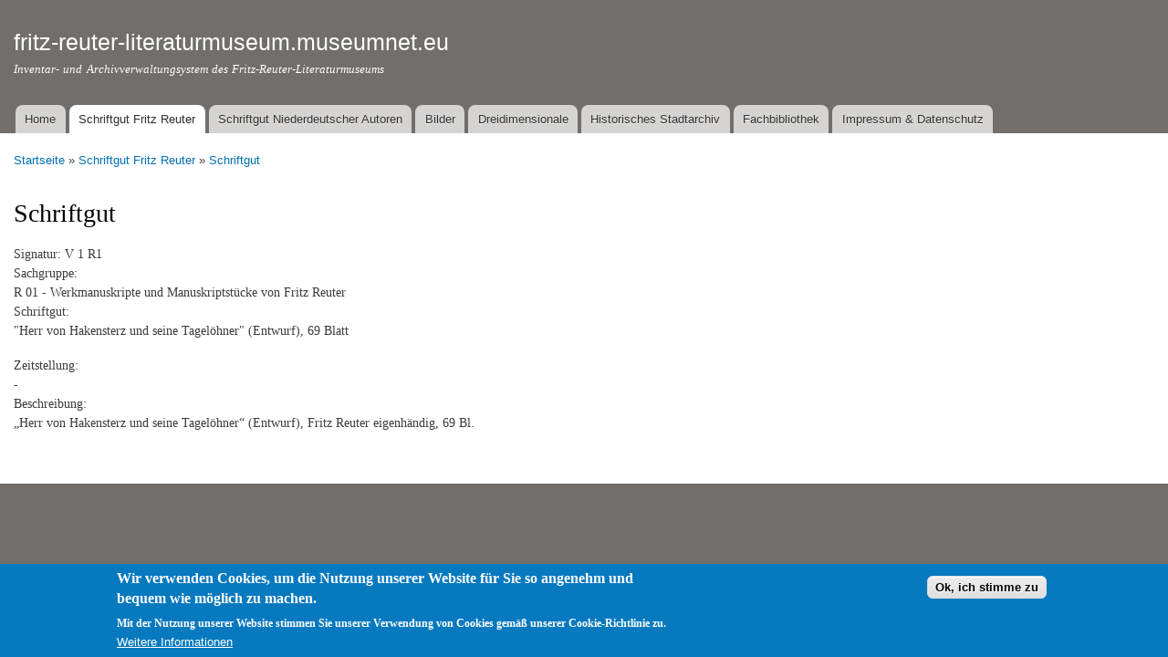

--- FILE ---
content_type: text/html; charset=utf-8
request_url: https://fritz-reuter-literaturmuseum.museumnet.eu/schriftgut-fritz-reuter/schriftgut/163
body_size: 4213
content:
<!DOCTYPE html PUBLIC "-//W3C//DTD XHTML+RDFa 1.0//EN"
  "http://www.w3.org/MarkUp/DTD/xhtml-rdfa-1.dtd">
<html xmlns="http://www.w3.org/1999/xhtml" xml:lang="de" version="XHTML+RDFa 1.0" dir="ltr"
  xmlns:content="http://purl.org/rss/1.0/modules/content/"
  xmlns:dc="http://purl.org/dc/terms/"
  xmlns:foaf="http://xmlns.com/foaf/0.1/"
  xmlns:og="http://ogp.me/ns#"
  xmlns:rdfs="http://www.w3.org/2000/01/rdf-schema#"
  xmlns:sioc="http://rdfs.org/sioc/ns#"
  xmlns:sioct="http://rdfs.org/sioc/types#"
  xmlns:skos="http://www.w3.org/2004/02/skos/core#"
  xmlns:xsd="http://www.w3.org/2001/XMLSchema#">

<head profile="http://www.w3.org/1999/xhtml/vocab">
  <meta http-equiv="Content-Type" content="text/html; charset=utf-8" />
<meta name="Generator" content="Drupal 7 (http://drupal.org)" />
<link rel="shortcut icon" href="https://fritz-reuter-literaturmuseum.museumnet.eu/sites/fritz-reuter-literaturmuseum.museumnet.eu/files/favicon.ico" type="image/vnd.microsoft.icon" />
  <title>Schriftgut | fritz-reuter-literaturmuseum.museumnet.eu</title>
  <style type="text/css" media="all">
@import url("https://fritz-reuter-literaturmuseum.museumnet.eu/modules/system/system.base.css?t8nh8o");
@import url("https://fritz-reuter-literaturmuseum.museumnet.eu/modules/system/system.menus.css?t8nh8o");
@import url("https://fritz-reuter-literaturmuseum.museumnet.eu/modules/system/system.messages.css?t8nh8o");
@import url("https://fritz-reuter-literaturmuseum.museumnet.eu/modules/system/system.theme.css?t8nh8o");
</style>
<style type="text/css" media="all">
@import url("https://fritz-reuter-literaturmuseum.museumnet.eu/modules/comment/comment.css?t8nh8o");
@import url("https://fritz-reuter-literaturmuseum.museumnet.eu/modules/field/theme/field.css?t8nh8o");
@import url("https://fritz-reuter-literaturmuseum.museumnet.eu/modules/node/node.css?t8nh8o");
@import url("https://fritz-reuter-literaturmuseum.museumnet.eu/modules/search/search.css?t8nh8o");
@import url("https://fritz-reuter-literaturmuseum.museumnet.eu/modules/user/user.css?t8nh8o");
@import url("https://fritz-reuter-literaturmuseum.museumnet.eu/sites/all/modules/views/css/views.css?t8nh8o");
@import url("https://fritz-reuter-literaturmuseum.museumnet.eu/sites/all/modules/ckeditor/css/ckeditor.css?t8nh8o");
</style>
<style type="text/css" media="all">
@import url("https://fritz-reuter-literaturmuseum.museumnet.eu/sites/all/modules/ctools/css/ctools.css?t8nh8o");
@import url("https://fritz-reuter-literaturmuseum.museumnet.eu/sites/all/modules/eu_cookie_compliance/css/eu_cookie_compliance.css?t8nh8o");
@import url("https://fritz-reuter-literaturmuseum.museumnet.eu/sites/fritz-reuter-literaturmuseum.museumnet.eu/files/ctools/css/8695a9d3e23511e74e4cde79b7ae1666.css?t8nh8o");
</style>
<style type="text/css" media="all">
@import url("https://fritz-reuter-literaturmuseum.museumnet.eu/themes/bartik/css/layout.css?t8nh8o");
@import url("https://fritz-reuter-literaturmuseum.museumnet.eu/themes/bartik/css/style.css?t8nh8o");
@import url("https://fritz-reuter-literaturmuseum.museumnet.eu/sites/fritz-reuter-literaturmuseum.museumnet.eu/files/color/bartik-8311d75d/colors.css?t8nh8o");
</style>
<style type="text/css" media="print">
@import url("https://fritz-reuter-literaturmuseum.museumnet.eu/themes/bartik/css/print.css?t8nh8o");
</style>

<!--[if lte IE 7]>
<link type="text/css" rel="stylesheet" href="https://fritz-reuter-literaturmuseum.museumnet.eu/themes/bartik/css/ie.css?t8nh8o" media="all" />
<![endif]-->

<!--[if IE 6]>
<link type="text/css" rel="stylesheet" href="https://fritz-reuter-literaturmuseum.museumnet.eu/themes/bartik/css/ie6.css?t8nh8o" media="all" />
<![endif]-->
  <script type="text/javascript" src="https://fritz-reuter-literaturmuseum.museumnet.eu/misc/jquery.js?v=1.4.4"></script>
<script type="text/javascript" src="https://fritz-reuter-literaturmuseum.museumnet.eu/misc/jquery-extend-3.4.0.js?v=1.4.4"></script>
<script type="text/javascript" src="https://fritz-reuter-literaturmuseum.museumnet.eu/misc/jquery-html-prefilter-3.5.0-backport.js?v=1.4.4"></script>
<script type="text/javascript" src="https://fritz-reuter-literaturmuseum.museumnet.eu/misc/jquery.once.js?v=1.2"></script>
<script type="text/javascript" src="https://fritz-reuter-literaturmuseum.museumnet.eu/misc/drupal.js?t8nh8o"></script>
<script type="text/javascript" src="https://fritz-reuter-literaturmuseum.museumnet.eu/sites/all/modules/eu_cookie_compliance/js/jquery.cookie-1.4.1.min.js?v=1.4.1"></script>
<script type="text/javascript" src="https://fritz-reuter-literaturmuseum.museumnet.eu/sites/fritz-reuter-literaturmuseum.museumnet.eu/files/languages/de_wFVAr1iSjE6Sib7YozU7JzQ1tUdyyrpmIVeXjNk9DnQ.js?t8nh8o"></script>
<script type="text/javascript">
<!--//--><![CDATA[//><!--
jQuery.extend(Drupal.settings, {"basePath":"\/","pathPrefix":"","setHasJsCookie":0,"ajaxPageState":{"theme":"bartik","theme_token":"Tk_O0SU1dP0kXjYpRcFAO87XAz9Wj6Ga38QcfBL67hM","js":{"0":1,"sites\/all\/modules\/eu_cookie_compliance\/js\/eu_cookie_compliance.min.js":1,"misc\/jquery.js":1,"misc\/jquery-extend-3.4.0.js":1,"misc\/jquery-html-prefilter-3.5.0-backport.js":1,"misc\/jquery.once.js":1,"misc\/drupal.js":1,"sites\/all\/modules\/eu_cookie_compliance\/js\/jquery.cookie-1.4.1.min.js":1,"public:\/\/languages\/de_wFVAr1iSjE6Sib7YozU7JzQ1tUdyyrpmIVeXjNk9DnQ.js":1},"css":{"modules\/system\/system.base.css":1,"modules\/system\/system.menus.css":1,"modules\/system\/system.messages.css":1,"modules\/system\/system.theme.css":1,"modules\/comment\/comment.css":1,"modules\/field\/theme\/field.css":1,"modules\/node\/node.css":1,"modules\/search\/search.css":1,"modules\/user\/user.css":1,"sites\/all\/modules\/views\/css\/views.css":1,"sites\/all\/modules\/ckeditor\/css\/ckeditor.css":1,"sites\/all\/modules\/ctools\/css\/ctools.css":1,"sites\/all\/modules\/eu_cookie_compliance\/css\/eu_cookie_compliance.css":1,"public:\/\/ctools\/css\/8695a9d3e23511e74e4cde79b7ae1666.css":1,"themes\/bartik\/css\/layout.css":1,"themes\/bartik\/css\/style.css":1,"themes\/bartik\/css\/colors.css":1,"themes\/bartik\/css\/print.css":1,"themes\/bartik\/css\/ie.css":1,"themes\/bartik\/css\/ie6.css":1}},"eu_cookie_compliance":{"cookie_policy_version":"1.0.0","popup_enabled":1,"popup_agreed_enabled":0,"popup_hide_agreed":0,"popup_clicking_confirmation":1,"popup_scrolling_confirmation":0,"popup_html_info":"\u003Cdiv class=\u0022eu-cookie-compliance-banner eu-cookie-compliance-banner-info eu-cookie-compliance-banner--default\u0022\u003E\n  \u003Cdiv class=\u0022popup-content info\u0022\u003E\n        \u003Cdiv id=\u0022popup-text\u0022\u003E\n      \u003Ch2\u003EWir verwenden Cookies, um die Nutzung unserer Website f\u00fcr Sie so angenehm und bequem wie m\u00f6glich zu machen.\u003C\/h2\u003E\n\u003Cp\u003EMit der Nutzung unserer Website stimmen Sie unserer Verwendung von Cookies gem\u00e4\u00df unserer Cookie-Richtlinie zu.\u003C\/p\u003E\n              \u003Cbutton type=\u0022button\u0022 class=\u0022find-more-button eu-cookie-compliance-more-button\u0022\u003EWeitere Informationen\u003C\/button\u003E\n          \u003C\/div\u003E\n    \n    \u003Cdiv id=\u0022popup-buttons\u0022 class=\u0022\u0022\u003E\n            \u003Cbutton type=\u0022button\u0022 class=\u0022agree-button eu-cookie-compliance-default-button\u0022\u003EOk, ich stimme zu\u003C\/button\u003E\n          \u003C\/div\u003E\n  \u003C\/div\u003E\n\u003C\/div\u003E","use_mobile_message":false,"mobile_popup_html_info":"\u003Cdiv class=\u0022eu-cookie-compliance-banner eu-cookie-compliance-banner-info eu-cookie-compliance-banner--default\u0022\u003E\n  \u003Cdiv class=\u0022popup-content info\u0022\u003E\n        \u003Cdiv id=\u0022popup-text\u0022\u003E\n                    \u003Cbutton type=\u0022button\u0022 class=\u0022find-more-button eu-cookie-compliance-more-button\u0022\u003EWeitere Informationen\u003C\/button\u003E\n          \u003C\/div\u003E\n    \n    \u003Cdiv id=\u0022popup-buttons\u0022 class=\u0022\u0022\u003E\n            \u003Cbutton type=\u0022button\u0022 class=\u0022agree-button eu-cookie-compliance-default-button\u0022\u003EOk, ich stimme zu\u003C\/button\u003E\n          \u003C\/div\u003E\n  \u003C\/div\u003E\n\u003C\/div\u003E\n","mobile_breakpoint":"768","popup_html_agreed":"\u003Cdiv\u003E\n  \u003Cdiv class=\u0022popup-content agreed\u0022\u003E\n    \u003Cdiv id=\u0022popup-text\u0022\u003E\n      \u003Ch2\u003EThank you for accepting cookies\u003C\/h2\u003E\n\u003Cp\u003EYou can now hide this message or find out more about cookies.\u003C\/p\u003E\n    \u003C\/div\u003E\n    \u003Cdiv id=\u0022popup-buttons\u0022\u003E\n      \u003Cbutton type=\u0022button\u0022 class=\u0022hide-popup-button eu-cookie-compliance-hide-button\u0022\u003EAusblenden\u003C\/button\u003E\n              \u003Cbutton type=\u0022button\u0022 class=\u0022find-more-button eu-cookie-compliance-more-button-thank-you\u0022 \u003EMore info\u003C\/button\u003E\n          \u003C\/div\u003E\n  \u003C\/div\u003E\n\u003C\/div\u003E","popup_use_bare_css":false,"popup_height":"auto","popup_width":"100%","popup_delay":1000,"popup_link":"\/content\/impressum-datenschutz","popup_link_new_window":1,"popup_position":null,"fixed_top_position":1,"popup_language":"de","store_consent":false,"better_support_for_screen_readers":0,"reload_page":0,"domain":"","domain_all_sites":null,"popup_eu_only_js":0,"cookie_lifetime":"100","cookie_session":false,"disagree_do_not_show_popup":0,"method":"default","allowed_cookies":"","withdraw_markup":"\u003Cbutton type=\u0022button\u0022 class=\u0022eu-cookie-withdraw-tab\u0022\u003EPrivacy settings\u003C\/button\u003E\n\u003Cdiv class=\u0022eu-cookie-withdraw-banner\u0022\u003E\n  \u003Cdiv class=\u0022popup-content info\u0022\u003E\n    \u003Cdiv id=\u0022popup-text\u0022\u003E\n      \u003Ch2\u003EWe use cookies on this site to enhance your user experience\u003C\/h2\u003E\n\u003Cp\u003EYou have given your consent for us to set cookies.\u003C\/p\u003E\n    \u003C\/div\u003E\n    \u003Cdiv id=\u0022popup-buttons\u0022\u003E\n      \u003Cbutton type=\u0022button\u0022 class=\u0022eu-cookie-withdraw-button\u0022\u003EWithdraw consent\u003C\/button\u003E\n    \u003C\/div\u003E\n  \u003C\/div\u003E\n\u003C\/div\u003E\n","withdraw_enabled":false,"withdraw_button_on_info_popup":false,"cookie_categories":[],"cookie_categories_details":[],"enable_save_preferences_button":true,"cookie_name":"","cookie_value_disagreed":"0","cookie_value_agreed_show_thank_you":"1","cookie_value_agreed":"2","containing_element":"body","automatic_cookies_removal":true,"close_button_action":"close_banner"}});
//--><!]]>
</script>
</head>
<body class="html not-front not-logged-in no-sidebars page-schriftgut-fritz-reuter page-schriftgut-fritz-reuter-schriftgut page-schriftgut-fritz-reuter-schriftgut- page-schriftgut-fritz-reuter-schriftgut-163" >
  <div id="skip-link">
    <a href="#main-content" class="element-invisible element-focusable">Direkt zum Inhalt</a>
  </div>
    <div id="page-wrapper"><div id="page">

  <div id="header" class="without-secondary-menu"><div class="section clearfix">

    
          <div id="name-and-slogan">

                              <div id="site-name">
              <strong>
                <a href="/" title="Startseite" rel="home"><span>fritz-reuter-literaturmuseum.museumnet.eu</span></a>
              </strong>
            </div>
                  
                  <div id="site-slogan">
            Inventar- und Archivverwaltungsystem des Fritz-Reuter-Literaturmuseums          </div>
        
      </div> <!-- /#name-and-slogan -->
    
    
          <div id="main-menu" class="navigation">
        <h2 class="element-invisible">Hauptmenü</h2><ul id="main-menu-links" class="links clearfix"><li class="menu-383 first"><a href="/content/home">Home</a></li>
<li class="menu-444 active-trail"><a href="/schriftgut-fritz-reuter" class="active-trail">Schriftgut Fritz Reuter</a></li>
<li class="menu-445"><a href="/schriftgut-niederdeutscher-autoren">Schriftgut Niederdeutscher Autoren</a></li>
<li class="menu-448"><a href="/bilder">Bilder</a></li>
<li class="menu-446"><a href="/dreidimensionale">Dreidimensionale</a></li>
<li class="menu-447"><a href="/historisches-stadtarchiv">Historisches Stadtarchiv</a></li>
<li class="menu-443"><a href="/fachbibliothek" title="">Fachbibliothek</a></li>
<li class="menu-384 last"><a href="/content/impressum-datenschutz">Impressum &amp; Datenschutz</a></li>
</ul>      </div> <!-- /#main-menu -->
    
    
  </div></div> <!-- /.section, /#header -->

  
  
  <div id="main-wrapper" class="clearfix"><div id="main" class="clearfix">

          <div id="breadcrumb"><h2 class="element-invisible">Sie sind hier</h2><div class="breadcrumb"><a href="/">Startseite</a> » <a href="/schriftgut-fritz-reuter">Schriftgut Fritz Reuter</a> » <a href="/schriftgut-fritz-reuter/schriftgut/163" class="active">Schriftgut</a></div></div>
    
    
    <div id="content" class="column"><div class="section">
            <a id="main-content"></a>
                    <h1 class="title" id="page-title">
          Schriftgut        </h1>
                          <div class="tabs">
                  </div>
                          <div class="region region-content">
    <div id="block-system-main" class="block block-system">

    
  <div class="content">
    <div class="view view-schriftgut-fritz-reuter view-id-schriftgut_fritz_reuter view-display-id-page_1 view-dom-id-ea9482a43aa82c16e5380b4d60b8e108">
        
  
  
      <div class="view-content">
        <div class="views-row views-row-1 views-row-odd views-row-first views-row-last">
      
  <div class="views-field views-field-title">    <span class="views-label views-label-title">Signatur: </span>    <span class="field-content">V 1 R1</span>  </div>  
  <div class="views-field views-field-field-musealie-sachgruppe">    <span class="views-label views-label-field-musealie-sachgruppe">Sachgruppe: </span>    <div class="field-content">R 01 - Werkmanuskripte und Manuskriptstücke von Fritz Reuter</div>  </div>  
  <div class="views-field views-field-field-musealie-details">    <span class="views-label views-label-field-musealie-details">Schriftgut: </span>    <div class="field-content"><p>&quot;Herr von Hakensterz und seine Tagelöhner&quot; (Entwurf), 69 Blatt</p>
</div>  </div>  
  <div class="views-field views-field-field-musealie-zeitstellung">    <span class="views-label views-label-field-musealie-zeitstellung">Zeitstellung: </span>    <div class="field-content">-</div>  </div>  
  <div class="views-field views-field-field-musealie-beschreibung">    <span class="views-label views-label-field-musealie-beschreibung">Beschreibung: </span>    <div class="field-content"><p>„Herr von Hakensterz und seine Tagelöhner“ (Entwurf), Fritz Reuter eigenhändig, 69 Bl.</p>
</div>  </div>  </div>
    </div>
  
  
  
  
  
  
</div>  </div>
</div>
  </div>
      
    </div></div> <!-- /.section, /#content -->

    
  </div></div> <!-- /#main, /#main-wrapper -->

  
  <div id="footer-wrapper"><div class="section">

    
    
  </div></div> <!-- /.section, /#footer-wrapper -->

</div></div> <!-- /#page, /#page-wrapper -->
  <script type="text/javascript">
<!--//--><![CDATA[//><!--
window.eu_cookie_compliance_cookie_name = "";
//--><!]]>
</script>
<script type="text/javascript" defer="defer" src="https://fritz-reuter-literaturmuseum.museumnet.eu/sites/all/modules/eu_cookie_compliance/js/eu_cookie_compliance.min.js?t8nh8o"></script>
</body>
</html>


--- FILE ---
content_type: text/javascript
request_url: https://fritz-reuter-literaturmuseum.museumnet.eu/sites/fritz-reuter-literaturmuseum.museumnet.eu/files/languages/de_wFVAr1iSjE6Sib7YozU7JzQ1tUdyyrpmIVeXjNk9DnQ.js?t8nh8o
body_size: 3287
content:
Drupal.locale = { 'pluralFormula': function ($n) { return Number(($n!=1)); }, 'strings': {"":{"An AJAX HTTP error occurred.":"Ein AJAX-HTTP-Fehler ist aufgetreten","HTTP Result Code: !status":"HTTP-R\u00fcckgabe-Code: !status","An AJAX HTTP request terminated abnormally.":"Eine AJAX-Anfrage ist abnormal beendet worden.","Debugging information follows.":"Im Folgenden finden Sie Debugging-Informationen.","Path: !uri":"Pfad: !uri","StatusText: !statusText":"Statustext: !statusText","ResponseText: !responseText":"Antworttext: !responseText","ReadyState: !readyState":"ReadyState: !readyState","Disabled":"Deaktiviert","Enabled":"Aktiviert","Edit":"Bearbeiten","Add":"Hinzuf\u00fcgen","Upload":"Upload","Configure":"Konfigurieren","Done":"Schlie\u00dfen","Show":"Anzeigen","Select all rows in this table":"Alle Zeilen dieser Tabelle ausw\u00e4hlen","Deselect all rows in this table":"Alle Zeilen dieser Tabelle abw\u00e4hlen","Not published":"Nicht ver\u00f6ffentlicht","Please wait...":"Bitte warten...","Hide":"Ausblenden","Loading":"Laden","Only files with the following extensions are allowed: %files-allowed.":"Nur Dateien mit folgenden Erweiterungen sind zul\u00e4ssig: %files-allowed.","By @name on @date":"Von @name am @date","By @name":"Von @name","Not in menu":"Nicht im Men\u00fc","Alias: @alias":"Alias: @alias","No alias":"Kein Alias","New revision":"Neue Version","Drag to re-order":"Ziehen um die Reihenfolge zu \u00e4ndern","Changes made in this table will not be saved until the form is submitted.":"\u00c4nderungen in dieser Tabelle werden nicht gespeichert, bis dieses Formular abgesendet wurde.","The changes to these blocks will not be saved until the \u003Cem\u003ESave blocks\u003C\/em\u003E button is clicked.":"Die \u00c4nderungen an diesen Bl\u00f6cken werden nicht gespeichert, bis auf dem \u003Cem\u003EBl\u00f6cke speichern\u003C\/em\u003E-Button geklickt wurde.","Show shortcuts":"Tastaturkombinationen anzeigen","This permission is inherited from the authenticated user role.":"Diese Berechtigung wird von der Rolle \u201aAuthentifizierte Benutzer\u2018 ererbt.","No revision":"Keine Version","@number comments per page":"@number Kommentare pro Seite","Requires a title":"Ben\u00f6tigt einen Titel","Not restricted":"Uneingeschr\u00e4nkt","(active tab)":"(aktiver Reiter)","Not customizable":"Nicht anpassbar","Restricted to certain pages":"Auf bestimmte Seiten eingeschr\u00e4nkt","The block cannot be placed in this region.":"Der Block kann nicht in dieser Region abgelegt werden.","Customize dashboard":"Dashboard anpassen","Hide summary":"Zusammenfassung verbergen","Edit summary":"Zusammenfassung bearbeiten","Don\u0027t display post information":"Beitragsinformationen nicht anzeigen","@title dialog":"@title Dialog","The selected file %filename cannot be uploaded. Only files with the following extensions are allowed: %extensions.":"Die ausgew\u00e4hlte Datei %filename konnte nicht gespeichert werden. Nur Dateien mit den folgenden Erweiterungen sind zul\u00e4ssig: %extensions.","Re-order rows by numerical weight instead of dragging.":"Zeilen mittels numerischer Gewichtung ordnen statt mit Drag-and-Drop","Show row weights":"Zeilenreihenfolge anzeigen","Hide row weights":"Zeilenreihenfolge ausblenden","Autocomplete popup":"Popup zur automatischen Vervollst\u00e4ndigung","Searching for matches...":"Suche \u2026","Hide shortcuts":"Shortcuts ausblenden"}} };